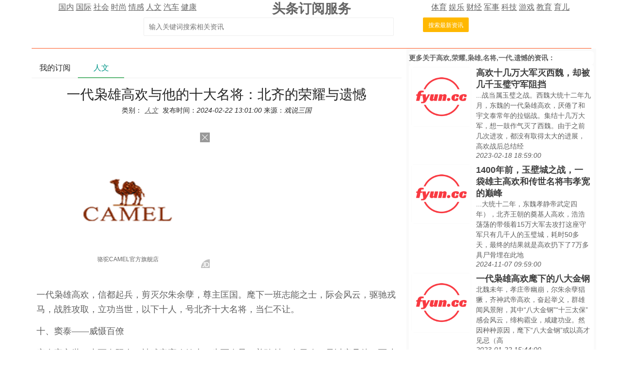

--- FILE ---
content_type: text/html; charset=utf-8
request_url: https://td.fyun.cc/detail/019adac3cc41440982737c5b82612282b7a0755f.html
body_size: 13698
content:
<!DOCTYPE HTML>
<html lang="zh-Hans">
<head>
    <meta http-equiv="Content-Type" content="text/html; charset=utf-8" />
    <title>一代枭雄高欢与他的十大名将：北齐的荣耀与遗憾|订阅阅读</title>
    <meta name="renderer" content="webkit">
    <meta http-equiv="X-UA-Compatible" content="IE=edge,chrome=1">
    <meta name="viewport" content="width=device-width, initial-scale=1">
    <meta name="keywords" content="高欢,荣耀,枭雄,名将,一代,遗憾,最新,资讯,订阅" />
    <meta name="description" content="新闻资讯订阅服务为您发现的最新关于一代枭雄高欢与他的十大名将：北齐的荣耀与遗憾的相关资讯，具体请看详情" />
    <link href="/style/css/layui.css" rel="stylesheet">
    <link href="/style/css/toutiao.css" rel="stylesheet">
    <script src="/style/js/jquery-3.2.1.min.js"></script>
    <script src="/style/js/jquery.base64.js"></script>
    <script src="/style/js/td.js?v=3195"></script>
    <script src="/style/layui.js"></script>
    <script src="/style/baidu_tongji.js"></script>
    <style>
        .content_area{
            font-size: 18px;
            text-align: left;
            line-height: 30px;
            padding: 10px 10px;
        }
        .content_area .widt_ad{
            width: 100%;
            text-align: center;
        }
        .content_area img{
            max-width: 96%;
            border-radius: 13px;
        }
        .title_area{
            text-align: center;
        }
        .title_area .doc_info{
            font-size: 14px;
            padding: 5px;
        }
        .title_area .doc_info a{
            font-size: 14px;
            padding: 5px;
        }
        .ad_main{
            padding: 30px;
            text-align: center;
        }
        .ad_main img{
            border: 0;
        }

    </style>
</head>
<body>
<style>
    .cls_top{
    }
    .cls_top .cls_top_cell{
        #height: 36px;
    }
    .cls_title h3{
        font-size: 27px;
        font-weight: bold;
    }
    .cls_bottom{
        #position: absolute;
        #bottom: 0px;
        width: 100%;
        text-align: center;
        padding: 5px;
    }
    .subscribe_newer {
        padding: 30px;
        font-size: 20px;
        line-height: 36px;
        text-align: left;
        color: #666666;
    }
    .subscribe_newer a{
        font-size: 20px;
        color: #666666;
        text-decoration: none;
    }
    .subscribe_newer p{
        text-indent: 40px;
    }
    .source_area{
        font-size: 14px;
        margin: 30px;
        border: solid 1px #666666;
        padding: 20px 40px;
        line-height: 28px;
        color: #3f3f3f;
    }
    .subscribe_more{
        text-align: right;
    }
    .hot_search a{
        padding: 0px 3px;
        font-size: 14px;
    }
</style>
<div class="layui-container cls_center">
    <div class="layui-row cls_top">
        <div class="layui-col-lg4 cls_top_cell">
            <div class="cls_bottom">
                                        <a href="/news/guonei/0/1.html" >国内</a>
                                                <a href="/news/guoji/0/1.html" >国际</a>
                                                <a href="/news/shehui/0/1.html" >社会</a>
                                                <a href="/news/shishang/0/1.html" >时尚</a>
                                                <a href="/news/qinggan/0/1.html" >情感</a>
                                                <a href="/news/lishi/0/1.html" >人文</a>
                                                <a href="/news/qiche/0/1.html" >汽车</a>
                                                <a href="/news/jiankang/0/1.html" >健康</a>
                                    </div>
        </div>
        <div class="layui-col-lg4 cls_title  cls_top_cell">
            <a href="https://td.fyun.cc/" style="text-decoration: none; color: #666666;"><h3>头条订阅服务</h3></a>
        </div>
        <div class="layui-col-lg4 cls_top_cell">
            <div class="cls_bottom">
                                    <a href="/news/tiyu/0/1.html" >体育</a>
                                        <a href="/news/yule/0/1.html" >娱乐</a>
                                        <a href="/news/caijing/0/1.html" >财经</a>
                                        <a href="/news/junshi/0/1.html" >军事</a>
                                        <a href="/news/keji/0/1.html" >科技</a>
                                        <a href="/news/youxi/0/1.html" >游戏</a>
                                        <a href="/news/jiaoyu/0/1.html" >教育</a>
                                        <a href="/news/yuer/0/1.html" >育儿</a>
                                </div>
        </div>
    </div>
    <div class="layui-row">
        <div class="layui-col-lg12 cls_center">
            <form class="layui-form" action="">
                <div class="layui-form-item layui-inline" style="width: 100%; max-width: 790px; text-align: center;">
                    <!--<label class="layui-form-label">搜索头条</label>//-->
                    <div class="layui-input-inline" style="max-width: 560px; width: 65%;margin-left: 50px;">
                        <input type="text" name="kw" autocomplete="off" placeholder="输入关键词搜索相关资讯" class="layui-input" value="">
                    </div>
                    <div class="layui-form-mid" style="padding: 0!important;margin-left: 50px;">
                        <button lay-submit class="layui-btn layui-btn-warm layui-btn-sm" lay-filter="search">搜索最新资讯</button>
                    </div>
                </div>
            </form>
        </div>
    </div>
    <div class="layui-row hot_search">
            </div>
    <hr class="layui-border-red">
</div><div class="layui-container cls_center">
    <div class="layui-row layui-col-space20">
        <div class="layui-col-lg8">
            <div class="layui-tab layui-tab-brief" lay-filter="tab_container">
                <ul class="layui-tab-title">
                    <li lay-id="tab_subscribe">我的订阅</li>
                    <li lay-id="tab_main" class="layui-this">人文</li>
                </ul>
                <div class="layui-tab-content">
                    <div class="layui-tab-item subscribe_contain">
                        <div class="subscribe_newer">
    <p>我们正处于一个信息大暴发的时代，每天都能产生数以百万计的新闻资讯！</p>
    <p>虽然有大数据推荐，但面对海量数据，通过我们的调研发现，在一个小时的时间里，您通常无法真正有效地获取您感兴趣的资讯！</p>
    <p><a href="https://td.fyun.cc/">头条新闻资讯订阅</a>，旨在帮助您收集感兴趣的资讯内容，并且在第一时间通知到您。可以有效节约您获取资讯的时间，避免错过一些关键信息。</p>
    <p><button id="subscribe_login" class="layui-btn layui-btn-warm" >点击订阅</button> </p>
</div>                    </div>
                    <div class="layui-tab-item layui-show">
                        <div class="title_area">
                            <h1>一代枭雄高欢与他的十大名将：北齐的荣耀与遗憾</h1>
                            <div class="doc_info">类别：<a href="/news/lishi/2729995/1.html"><i>人文</i></a>&nbsp;发布时间：<i>2024-02-22 13:01:00</i>&nbsp;来源：<i>戏说三国</i></div>
                        </div>
                        <div class="ad_main">
                            <script type="text/javascript">var jd_union_pid="345021742947822811";var jd_union_euid="";</script><script type="text/javascript" src="//ads-union.jd.com/static/js/union.js"></script>
                        </div>
                        <div class="content_area layui-text">
                            
<p>一代枭雄高欢，信都起兵，剪灭尔朱余孽，尊主匡国。麾下一班志能之士，际会风云，驱驰戎马，战胜攻取，立功当世，以下十人，号北齐十大名将，当仁不让。</p><p>十、窦泰——威慑百僚</p><p>窦泰字宁世，山西寿阳人。神武帝高欢妹夫。生而奇异，善骑射，有勇略。虽以亲见待，而功名自建。迁侍中、京畿大都督，领御史中尉，以勋戚居台，虽无多纠举而百僚畏惮，内外肃然。</p><p>从高欢西征西魏，突入潼关，为宇文泰袭击，全军覆没，自杀殉国，时年三十八，追赠太师、太尉、大司马，谥号武贞。</p><p>九、刘贵——严断济务</p><p>刘贵字贵珍，陕西华阴人。刚格有气断，值神武帝高欢建义起兵，弃暗投明，预定策勋，义深匡赞。官至御史中尉，凡所经历，莫不肆其威酷。然以严断济务，有益机速。性峭直，攻讦无所回避，故能见赏于时。虽非佐命元功，而与高欢有布衣之旧，是以特见亲重。兴和元年去世，追赠太保、太尉，谥号忠武。</p><p>八、彭乐——勇冠当时</p><p>彭乐字子兴，宁夏固原人。骁勇善骑射，每战先登陷敌，临阵忘身。邙山之战，率数千精骑深入敌军大营，擒获西魏五王、将佐四十八人。乘势追击，几殪西魏宇文泰，使其漏刃破胆。勇冠当时，官至司徒、太尉，封陈留王。为文宣帝高洋猜忌，被人告发谋反，坐罪伏诛。</p><p>七、厍狄干——功高威重</p><p>厍狄干山西右玉人。梗直少言，有武艺。从神武帝高欢信都起兵，破四胡于韩陵。以功封广平郡公。历官太保、太师、太宰、太傅，封章武郡王。虽不闲吏事，然清约自居，尚神武帝高欢之妹，以亲地见待。自预勤王，常统大众，威望之重，为众将所伏，而最为严猛。去世之后，追赠太宰，谥号景烈。</p> 
<p>六、高岳——功高位重</p><p>高岳字洪略，河北景县人。少孤贫，长而敦直，深沉有器量。韩陵之战，于中军挫败之际，横冲贼阵，大放敌军，致其溃败，以功拜车骑将军。寒山、涡水之役，与慕容绍宗大破侯景。东征西讨，降王思政、摛陆法和，并著功绩，威名弥重。尝辟时贤为幕僚，论者以为美。任权日久，素为朝野畏服。然性华侈，尤悦酒色。因高归彦谗构，为文宣帝高洋赐死，时年四十四，追赠太宰、太尉，谥号昭武。</p><p>五、高长恭——见忌于时</p><p></p><div class="widt_ad"><img alt="一代枭雄高欢与他的十大名将：北齐的荣耀与遗憾" src="https://img3.fyun.cc/newsimg/79/66/2b927d3d3c320eb47eb827454594a93c5e8cada0.jpeg"/></div><p>高肃字长恭，河北景县人。文襄帝高澄第四子。貌柔心壮，音容兼美，有胆勇，武艺英姿，才堪御侮。数从征伐，征柏谷、略定阳，所至克捷。邙山之战，头戴面具，率五百骑摧锋陷阵，解金墉之围，威名大振。官至尚书令、大司马，封兰陵王，功高位重，恐以勋名威武见忌，托疾在家，为后主高纬猜忌，遣使赐鸠，身既颠陨，国亦倾覆。追赠太保，谥号忠武。</p><p>四、段韶——出将入相</p><p>段韶字孝先，甘肃武威人。少工骑射，有将帅之才。因姻戚之亲，为神武帝高欢倚为心腹，临终付于托孤之重。用兵长于计略，善于御众，得将士心。出总军旅，入参帷幄，功高望重，出将入相。雅性温慎，有宰相之风。以猜忌之朝，历辅七君，以功名终。追赠大将军、相国、平原王，谥号忠武。</p><p>三、高敖曹——再世霸王</p><p></p><div class="widt_ad"><img alt="一代枭雄高欢与他的十大名将：北齐的荣耀与遗憾" src="https://img3.fyun.cc/newsimg/102/29/995a770056d89ba17d67f133d54102547c17076f.jpeg"/></div><p>高昂字敖曹，河北景县人。幼有壮气，长而俶傥。姿体雄异，胆力过人，马槊绝世，时人比之西楚霸王项羽。韩陵之战，被甲横戈，气盖万夫摧锋突进，风飞电击，所向披靡。以封拜司徒、骠骑大将军，封武城县侯。河阳之战，恃勇轻敌，为西魏宇文泰击败，全军覆没，单骑突围，遇害河阳，时年三十七，追赠大司马、太尉、太师、永昌王，谥号忠武。</p> 
<p>二、慕容绍宗——运穷数奇</p><p>慕容绍宗辽宁义县人，前燕名将慕容恪后胄。容貌恢毅，少言语，深沉有胆略。兵机武略，在世见推。尔朱败亡，归附神武帝高欢，仍加恩礼，参预军谋兵机。寒山、涡水之战，破侯景、擒萧渊明，势若摧枯，一时将帅皆有所未及。围攻颍川，乘舟窥探城池，运穷数奇，大风将船刮至城下，守军乱箭齐射，自知不免，投水殒身，时年四十九。三军将士莫不悲惋，朝延嗟伤，追赠尚书令、太尉，谥号景惠。</p><p>一、斛律光——功高震主</p><p></p><div class="widt_ad"><img alt="一代枭雄高欢与他的十大名将：北齐的荣耀与遗憾" src="https://img3.fyun.cc/newsimg/192/814/68674a01ed9a53a6960375f735f822a8b8d43a36.jpeg"/></div><p>斛律光字明月，山西朔州人。相国斛律金长子。少工骑射，以武艺知名，号落雕都督。自结发从军，战术兵权，暗同韬略；临敌制胜，变化无方。一生戎马，战则前无完阵，攻则罕有全城。未尝失律，声振关右，威加边鄙。官至大将军、太尉、太傅，袭封咸阳郡王。功高一世，威震人主。为人少言刚急，严以御下，治兵督众，唯用威刑。而倿臣谗构于内，邻敌反间以外，终至为后主高纬屠灭于宫中，时年五十八。罪既不彰，一旦身诛族戮，朝野痛惜。</p><p>以上十人，俱为北齐王朝出类拔萃之名将，窦泰、高敖曹、慕容绍宗临阵捐躯，彭乐、高岳、高长恭、斛律光功高见忌，坐罪杀身。唯库狄干、刘贵、段韶三人以功名终。难怪北齐一朝，传国仅二十八年而己。</p>                             <img src="https://td.fyun.cc/index.php?c=index&m=click_record&click_id=1544986" alt="" />
                        </div>
                        <div class="source_area">
                            <p>以上内容为资讯信息快照，由td.fyun.cc爬虫进行采集并收录，本站未对信息做任何修改，信息内容不代表本站立场。</p>
                            <p>快照生成时间：<i>2024-02-22 15:45:14</i></p>
                            <p>本站信息快照查询为非营利公共服务，如有侵权请联系我们进行删除。</p>
                            <p>信息原文地址：<button class="layui-btn layui-btn-danger layui-btn-sm" onclick="go_source();">原文链接</button> </p>
                        </div>
                    </div>
                </div>
            </div>
        </div>
        <div class="layui-col-lg4 layui-bg-gray right_area">
            <div class="more_kw_title">
                更多关于<a href="/kw/%E9%AB%98%E6%AC%A2%2C%E8%8D%A3%E8%80%80%2C%E6%9E%AD%E9%9B%84%2C%E5%90%8D%E5%B0%86%2C%E4%B8%80%E4%BB%A3%2C%E9%81%97%E6%86%BE/2729995/1.html" >高欢,荣耀,枭雄,名将,一代,遗憾</a>的资讯：
            </div>
            <div class="more_kw_list">
                <div class="list_area">
                                                <div class="layui-row list_item">
                                <div class="layui-col-lg4 item_pic">
                                    <a href="/detail/36d11e102abaac9f74c3fcb3253aca356c2def29.html" title="高欢十几万大军灭西魏，却被几千玉璧守军阻挡"><img src="https://img2.fyun.cc/newsimg/800/573/32ba407e7d5613542f28974f8f29da1ffdea2728.jpeg" alt="高欢十几万大军灭西魏，却被几千玉璧守军阻挡" /></a>
                                </div>
                                <div class="layui-col-lg8 pic_list_text">
                                    <div class="item_title">
                                        <a href="/detail/36d11e102abaac9f74c3fcb3253aca356c2def29.html" title="高欢十几万大军灭西魏，却被几千玉璧守军阻挡" class="list_title">高欢十几万大军灭西魏，却被几千玉璧守军阻挡</a>
                                    </div>
                                    <div class="item_content">
                                        ...战当属玉璧之战。西魏大统十二年九月，东魏的一代枭雄高欢，厌倦了和宇文泰常年的拉锯战。集结十几万大军，想一鼓作气灭了西魏。由于之前几次进攻，都没有取得太大的进展，高欢战后总结经                                    </div>
                                    <div class="item_time">
                                        <i>2023-02-18 18:59:00</i>
                                    </div>
                                </div>
                            </div>
                                                                                <div class="layui-row list_item">
                                <div class="layui-col-lg4 item_pic">
                                    <a href="/detail/68aa2188aede92dd0769546a275a8a60d53ad507.html" title="1400年前，玉壁城之战，一袋雄主高欢和传世名将韦孝宽的巅峰"><img src="https://img3.fyun.cc/newsimg/98/776/7478ac621fa57de35d13afc157de2a11d7775c63.jpeg" alt="1400年前，玉壁城之战，一袋雄主高欢和传世名将韦孝宽的巅峰" /></a>
                                </div>
                                <div class="layui-col-lg8 pic_list_text">
                                    <div class="item_title">
                                        <a href="/detail/68aa2188aede92dd0769546a275a8a60d53ad507.html" title="1400年前，玉壁城之战，一袋雄主高欢和传世名将韦孝宽的巅峰" class="list_title">1400年前，玉壁城之战，一袋雄主高欢和传世名将韦孝宽的巅峰</a>
                                    </div>
                                    <div class="item_content">
                                        ...大统十二年，东魏孝静帝武定四年），北齐王朝的奠基人高欢，浩浩荡荡的带领着15万大军去攻打这座守军只有几千人的玉璧城，耗时50多天，最终的结果就是高欢扔下了7万多具尸骨埋在此地                                    </div>
                                    <div class="item_time">
                                        <i>2024-11-07 09:59:00</i>
                                    </div>
                                </div>
                            </div>
                                                                                <div class="layui-row list_item">
                                <div class="layui-col-lg4 item_pic">
                                    <a href="/detail/2d98f17cdf88076d3dde15881f1917c434525d98.html" title="一代枭雄高欢麾下的八大金钢"><img src="https://img2.fyun.cc/newsimg/760/202/c46f4460d25404d598f86a4bcd7207aebad2c03f.jpeg" alt="一代枭雄高欢麾下的八大金钢" /></a>
                                </div>
                                <div class="layui-col-lg8 pic_list_text">
                                    <div class="item_title">
                                        <a href="/detail/2d98f17cdf88076d3dde15881f1917c434525d98.html" title="一代枭雄高欢麾下的八大金钢" class="list_title">一代枭雄高欢麾下的八大金钢</a>
                                    </div>
                                    <div class="item_content">
                                        
北魏未年，孝庄帝幽崩，尔朱余孽猖獗，齐神武帝高欢，奋起举义，群雄闻风景附，其中“八大金钢”“十三太保”感会风云，缔构霸业，咸建功业。然因种种原因，麾下“八大金钢”或以高才见忌（高                                    </div>
                                    <div class="item_time">
                                        <i>2023-01-22 15:44:00</i>
                                    </div>
                                </div>
                            </div>
                                                                                <div class="layui-row list_item">
                                <div class="layui-col-lg12 text_list">
                                    <div class="item_title">
                                        <a href="/detail/4607e4d245ddbff095dc41fa5408d1dd08162baa.html" title="强大的北魏王朝历尽繁华，走向尽头，北方进入了双雄争霸的局面" class="list_title">强大的北魏王朝历尽繁华，走向尽头，北方进入了双雄争霸的局面</a>
                                    </div>
                                    <div class="item_content">
                                        ...盛。武泰元年，孝明帝元诩被灵太后毒杀，尔朱荣在权臣高欢的怂恿下，以孝明帝之死为借口，率军南下。他谎称丞相高阳王元雍谋反，屠杀数千朝臣，制造了震惊天下的河阴之变惨案。尔朱荣趁机                                    </div>
                                    <div class="item_time">
                                        <i>2024-08-01 16:34:00</i>
                                    </div>
                                </div>
                            </div>
                                                                                <div class="layui-row list_item">
                                <div class="layui-col-lg4 item_pic">
                                    <a href="/detail/b7ca2fbfea1fe21468cbd0cde2bd8a5bddf7c0b2.html" title="尔朱荣为什么能成为一代枭雄"><img src="https://img2.fyun.cc/newsimg/300/706/19f8b7cdb6a070f99c77a61ed9bc73632a047249.jpeg" alt="尔朱荣为什么能成为一代枭雄" /></a>
                                </div>
                                <div class="layui-col-lg8 pic_list_text">
                                    <div class="item_title">
                                        <a href="/detail/b7ca2fbfea1fe21468cbd0cde2bd8a5bddf7c0b2.html" title="尔朱荣为什么能成为一代枭雄" class="list_title">尔朱荣为什么能成为一代枭雄</a>
                                    </div>
                                    <div class="item_content">
                                        ...装力量。平定北方六镇起义后，尔朱荣麾下兵马十余万，高欢、宇文泰、侯景、贺拔岳等后来之枭雄也是他部下。此时，尔朱荣已经不满意当一个地域性军阀，不希望在晋阳（太原）终老一人，他在                                    </div>
                                    <div class="item_time">
                                        <i>2023-08-22 16:18:00</i>
                                    </div>
                                </div>
                            </div>
                                                                                <div class="layui-row list_item">
                                <div class="layui-col-lg12 text_list">
                                    <div class="item_title">
                                        <a href="/detail/718c89dd21b4f2331dc193266b08c148f6587ff6.html" title="慕容绍宗是什么身份？" class="list_title">慕容绍宗是什么身份？</a>
                                    </div>
                                    <div class="item_content">
                                        ...而死。慕容绍宗无奈之下，只好带着尔朱兆的余部投降了高欢。高欢不愧为一代枭雄，对于慕容绍宗这位尔朱氏的亲戚，他不仅毫不排斥，甚至还让对方官居原职，并允许其参加最机密的军国大事。                                    </div>
                                    <div class="item_time">
                                        <i>2024-06-05 06:19:00</i>
                                    </div>
                                </div>
                            </div>
                                                                                <div class="layui-row list_item">
                                <div class="layui-col-lg4 item_pic">
                                    <a href="/detail/f43bdd8a84919f7129fafda855eaf02f63a17a54.html" title="李陵后裔交战，高欢救了宇文泰一命"><img src="https://img3.fyun.cc/newsimg/960/32/d72943098ba6998b5748b3047aa76117b0a9ce7a.jpeg" alt="李陵后裔交战，高欢救了宇文泰一命" /></a>
                                </div>
                                <div class="layui-col-lg8 pic_list_text">
                                    <div class="item_title">
                                        <a href="/detail/f43bdd8a84919f7129fafda855eaf02f63a17a54.html" title="李陵后裔交战，高欢救了宇文泰一命" class="list_title">李陵后裔交战，高欢救了宇文泰一命</a>
                                    </div>
                                    <div class="item_content">
                                        ...有李穆，就没有唐朝，历史将改写。534年，孝武帝为制衡高欢，下令贺拔岳整合关中门阀、豪强、酋帅，组建“关陇集团”。贺拔岳被刺死后，宇文泰接管“关陇集团”，并将其发扬光大。高欢                                    </div>
                                    <div class="item_time">
                                        <i>2023-08-21 06:43:00</i>
                                    </div>
                                </div>
                            </div>
                                                                                <div class="layui-row list_item">
                                <div class="layui-col-lg4 item_pic">
                                    <a href="/detail/8418a0600f00a8bfc82269e560fc6ac82c9ed816.html" title="他50天攻不下一座城，气死一位帝王诞生一位名将"><img src="https://img3.fyun.cc/newsimg/722/354/1b7d3d408d5a4ff966da6b66fc07662df18d2a30.jpeg" alt="他50天攻不下一座城，气死一位帝王诞生一位名将" /></a>
                                </div>
                                <div class="layui-col-lg8 pic_list_text">
                                    <div class="item_title">
                                        <a href="/detail/8418a0600f00a8bfc82269e560fc6ac82c9ed816.html" title="他50天攻不下一座城，气死一位帝王诞生一位名将" class="list_title">他50天攻不下一座城，气死一位帝王诞生一位名将</a>
                                    </div>
                                    <div class="item_content">
                                        
在历史上有一战，也是经典之至。公元546年，东魏丞相高欢（献武皇帝）亲率20万大军进攻西魏玉璧（山西稷山西南）。当年9月，高欢包围玉璧，玉璧成为一座孤城。按说一代雄主高欢亲自坐镇                                    </div>
                                    <div class="item_time">
                                        <i>2023-06-14 09:38:00</i>
                                    </div>
                                </div>
                            </div>
                                                                                <div class="layui-row list_item">
                                <div class="layui-col-lg4 item_pic">
                                    <a href="/detail/aa3bd83cff1fa156068c261613596e9bc6000180.html" title="聊聊北魏末年至东魏期间的政治家和军事家高欢"><img src="https://img3.fyun.cc/newsimg/628/807/b89eece0df2514c00bbd0e2df5e172da8b358f4c.jpeg" alt="聊聊北魏末年至东魏期间的政治家和军事家高欢" /></a>
                                </div>
                                <div class="layui-col-lg8 pic_list_text">
                                    <div class="item_title">
                                        <a href="/detail/aa3bd83cff1fa156068c261613596e9bc6000180.html" title="聊聊北魏末年至东魏期间的政治家和军事家高欢" class="list_title">聊聊北魏末年至东魏期间的政治家和军事家高欢</a>
                                    </div>
                                    <div class="item_content">
                                        ...非凡的政治与军事才能，于乱世中崛起，成为一代枭雄。高欢，这位北魏末年至东魏期间的政治家和军事家，无疑是其中极具传奇色彩的一位。他的人生轨迹充满了诡谲与变幻，既有英勇的战斗，也                                    </div>
                                    <div class="item_time">
                                        <i>2024-10-09 20:28:00</i>
                                    </div>
                                </div>
                            </div>
                                                                    </div>
            </div>

            <div class="more_kw_title">
                更多关于<a href="/news/lishi/2729995/1.html" >人文</a>的资讯：
            </div>
            <div class="more_kw_list">
                <div class="list_area">
                                                <div class="layui-row list_item">
                                <div class="layui-col-lg4 item_pic">
                                    <a href="/detail/6b7269a849e261ad39bf4383a6b4a852dab2f127.html" title="定陶——汉兴之地，商祖故里的天下之中"><img src="https://img3.fyun.cc/newsimg/655/539/2db42d1da231d613ce9709053060e18b66f610b2.jpeg" alt="定陶——汉兴之地，商祖故里的天下之中"/></a>
                                </div>
                                <div class="layui-col-lg8 pic_list_text">
                                    <div class="item_title">
                                        <a href="/detail/6b7269a849e261ad39bf4383a6b4a852dab2f127.html" title="定陶——汉兴之地，商祖故里的天下之中" class="list_title">定陶——汉兴之地，商祖故里的天下之中</a>
                                    </div>
                                    <div class="item_content">
                                        
齐鲁千年古县档案（六十七）告别临沂郯城那片银杏金黄、古国沧桑的土地，我们向西北行进，跨过奔流不息的黄河，穿越鲁西南的广袤平原                                    </div>
                                    <div class="item_time">
                                        <i>2026-01-22 09:41:00</i>
                                    </div>
                                </div>
                            </div>
                                                                                <div class="layui-row list_item">
                                <div class="layui-col-lg4 item_pic">
                                    <a href="/detail/4fc7a5b1259c58ca40438d19a6abaebfcf2a58fd.html" title="郓城——水浒故里，好汉之乡的忠义传奇"><img src="https://img2.fyun.cc/newsimg/180/933/8096be0c7d23a1fad2497bb3bfe7c941144b3381.jpeg" alt="郓城——水浒故里，好汉之乡的忠义传奇"/></a>
                                </div>
                                <div class="layui-col-lg8 pic_list_text">
                                    <div class="item_title">
                                        <a href="/detail/4fc7a5b1259c58ca40438d19a6abaebfcf2a58fd.html" title="郓城——水浒故里，好汉之乡的忠义传奇" class="list_title">郓城——水浒故里，好汉之乡的忠义传奇</a>
                                    </div>
                                    <div class="item_content">
                                        
齐鲁千年古县档案（六十八）告别定陶那片汉风古韵、商祖流芳的土地，我们顺着黄河滚滚的流向向东行进，便抵达了这片被黄河滋养                                    </div>
                                    <div class="item_time">
                                        <i>2026-01-22 09:43:00</i>
                                    </div>
                                </div>
                            </div>
                                                                                <div class="layui-row list_item">
                                <div class="layui-col-lg4 item_pic">
                                    <a href="/detail/44b09adc3d317992d73b8a4ad49f2a4866303ff2.html" title="单县——善韵之都，中华第一汤的长寿密码"><img src="https://img2.fyun.cc/newsimg/400/223/76e17d47b7572799270b555778c8c061e6760bb5.jpeg" alt="单县——善韵之都，中华第一汤的长寿密码"/></a>
                                </div>
                                <div class="layui-col-lg8 pic_list_text">
                                    <div class="item_title">
                                        <a href="/detail/44b09adc3d317992d73b8a4ad49f2a4866303ff2.html" title="单县——善韵之都，中华第一汤的长寿密码" class="list_title">单县——善韵之都，中华第一汤的长寿密码</a>
                                    </div>
                                    <div class="item_content">
                                        
齐鲁千年古县档案（六十九）告别郓城那片刀光剑影、忠义千秋的土地，我们向西南方向行进，穿越鲁西南的沃野，来到苏鲁豫皖四省交界的黄金地带                                    </div>
                                    <div class="item_time">
                                        <i>2026-01-22 09:44:00</i>
                                    </div>
                                </div>
                            </div>
                                                                                <div class="layui-row list_item">
                                <div class="layui-col-lg4 item_pic">
                                    <a href="/detail/874746d1cba9e9b91b7bd34a8a20787cd30e2f92.html" title="鄄城——兵法故里，中国发都的古鄄遗风"><img src="https://img2.fyun.cc/newsimg/286/752/97c09176c16cffa10159efed800e294e92809725.jpeg" alt="鄄城——兵法故里，中国发都的古鄄遗风"/></a>
                                </div>
                                <div class="layui-col-lg8 pic_list_text">
                                    <div class="item_title">
                                        <a href="/detail/874746d1cba9e9b91b7bd34a8a20787cd30e2f92.html" title="鄄城——兵法故里，中国发都的古鄄遗风" class="list_title">鄄城——兵法故里，中国发都的古鄄遗风</a>
                                    </div>
                                    <div class="item_content">
                                        
齐鲁千年古县档案（七十一）告别巨野那片工笔牡丹盛开、煤海新城崛起的土地，我们向北进发，跨过蜿蜒的黄河故道，穿越鲁豫两省交界的广袤平原                                    </div>
                                    <div class="item_time">
                                        <i>2026-01-22 10:16:00</i>
                                    </div>
                                </div>
                            </div>
                                                                                <div class="layui-row list_item">
                                <div class="layui-col-lg4 item_pic">
                                    <a href="/detail/c0d0a40baddfde1a5473af100cf44f2d5a325e7d.html" title="东明——庄子故里，黄河入鲁的西瓜甜乡"><img src="https://img2.fyun.cc/newsimg/444/813/d244c857235f37540698506b08853dad72aae0c5.jpeg" alt="东明——庄子故里，黄河入鲁的西瓜甜乡"/></a>
                                </div>
                                <div class="layui-col-lg8 pic_list_text">
                                    <div class="item_title">
                                        <a href="/detail/c0d0a40baddfde1a5473af100cf44f2d5a325e7d.html" title="东明——庄子故里，黄河入鲁的西瓜甜乡" class="list_title">东明——庄子故里，黄河入鲁的西瓜甜乡</a>
                                    </div>
                                    <div class="item_content">
                                        
齐鲁千年古县档案（七十三）告别成武那片文亭烟波荡漾、伯乐传说流传的土地，我们向西跨越奔腾的黄河，便来到了菏泽版图的最西端                                    </div>
                                    <div class="item_time">
                                        <i>2026-01-22 10:19:00</i>
                                    </div>
                                </div>
                            </div>
                                                                                <div class="layui-row list_item">
                                <div class="layui-col-lg4 item_pic">
                                    <a href="/detail/02599a0976a973af2667e165b23de2078e4e7483.html" title="成武——伯乐故里，文亭烟波的大蒜之乡"><img src="https://img2.fyun.cc/newsimg/363/659/9e2103903047eb53360828c77b2c4c09c4fbe7f9.jpeg" alt="成武——伯乐故里，文亭烟波的大蒜之乡"/></a>
                                </div>
                                <div class="layui-col-lg8 pic_list_text">
                                    <div class="item_title">
                                        <a href="/detail/02599a0976a973af2667e165b23de2078e4e7483.html" title="成武——伯乐故里，文亭烟波的大蒜之乡" class="list_title">成武——伯乐故里，文亭烟波的大蒜之乡</a>
                                    </div>
                                    <div class="item_content">
                                        
齐鲁千年古县档案（七十二）告别鄄城那片兵法韬略深藏、发都时尚涌动的土地，我们向东南方向行进，穿越鲁西南的沃野，来到菏泽版图的“金鸡之冠”——成武                                    </div>
                                    <div class="item_time">
                                        <i>2026-01-22 10:20:00</i>
                                    </div>
                                </div>
                            </div>
                                                                                <div class="layui-row list_item">
                                <div class="layui-col-lg4 item_pic">
                                    <a href="/detail/218adb48fbe999560a6528c241f680d4e94b085d.html" title="郯城——银杏金秋，古郯大地的问官遗风"><img src="https://img2.fyun.cc/newsimg/413/902/86a51d25f01bc9a0d7c29a2b4e216c6837463213.jpeg" alt="郯城——银杏金秋，古郯大地的问官遗风"/></a>
                                </div>
                                <div class="layui-col-lg8 pic_list_text">
                                    <div class="item_title">
                                        <a href="/detail/218adb48fbe999560a6528c241f680d4e94b085d.html" title="郯城——银杏金秋，古郯大地的问官遗风" class="list_title">郯城——银杏金秋，古郯大地的问官遗风</a>
                                    </div>
                                    <div class="item_content">
                                        
齐鲁千年古县档案（六十六）告别沂水那片地下奇观与红嫂深情的土地，我们一路向南，跨过奔流不息的沂河，便抵达了山东省的最南端——郯城                                    </div>
                                    <div class="item_time">
                                        <i>2026-01-21 12:41:00</i>
                                    </div>
                                </div>
                            </div>
                                                                                <div class="layui-row list_item">
                                <div class="layui-col-lg12 text_list">
                                    <div class="item_title">
                                        <a href="/detail/de6dec17fe6199a615bbe1911820277891942c5c.html" title="河北五超·微视频丨山海盐山，文武沃土" class="list_title">河北五超·微视频丨山海盐山，文武沃土</a>
                                    </div>
                                    <div class="item_content">
                                        
山海盐山，文武沃土。这里，是千童文化之乡，是八极拳的发源地，更是河北足球炽热的赛场。以体育之名，点燃一座城市的激情。盐山主场                                    </div>
                                    <div class="item_time">
                                        <i>2026-01-20 23:18:00</i>
                                    </div>
                                </div>
                            </div>
                                                                                <div class="layui-row list_item">
                                <div class="layui-col-lg12 text_list">
                                    <div class="item_title">
                                        <a href="/detail/bbb0685971dae62d2df4714a9b2c72528e5e68ad.html" title="临安推出吴越文化三大打卡点 溯源吴越“太平梦”" class="list_title">临安推出吴越文化三大打卡点 溯源吴越“太平梦”</a>
                                    </div>
                                    <div class="item_content">
                                        
日前，以“纳土归宋”为叙事背景的电视连续剧《太平年》迎来首发，近期将在央视一套首播。纳土归宋，根在临安。临安作为吴越国缔造者                                    </div>
                                    <div class="item_time">
                                        <i>2026-01-20 08:10:00</i>
                                    </div>
                                </div>
                            </div>
                                                                                <div class="layui-row list_item">
                                <div class="layui-col-lg4 item_pic">
                                    <a href="/detail/4d959d5bf05de2c2e3efbcdaa2c057265c906ce4.html" title="大风·影像丨咸阳双璧：凤凰台与安国寺"><img src="https://img3.fyun.cc/newsimg/802/949/471431f834048af62f384791b00a4dfb3483f647.jpeg" alt="大风·影像丨咸阳双璧：凤凰台与安国寺"/></a>
                                </div>
                                <div class="layui-col-lg8 pic_list_text">
                                    <div class="item_title">
                                        <a href="/detail/4d959d5bf05de2c2e3efbcdaa2c057265c906ce4.html" title="大风·影像丨咸阳双璧：凤凰台与安国寺" class="list_title">大风·影像丨咸阳双璧：凤凰台与安国寺</a>
                                    </div>
                                    <div class="item_content">
                                        
咸阳城的文脉，藏在仪凤西街的晨雾与暮色中。凤凰台与安国寺相邻而居，一座以神话传说与红色记忆传世，一座以古建禅韵沉淀时光                                    </div>
                                    <div class="item_time">
                                        <i>2026-01-19 23:06:00</i>
                                    </div>
                                </div>
                            </div>
                                                                                <div class="layui-row list_item">
                                <div class="layui-col-lg4 item_pic">
                                    <a href="/detail/ccd85b4bb2fed867714c4e189231745c1adfd5cc.html" title="周公桃花女：从戏台到神坛"><img src="https://img2.fyun.cc/newsimg/214/82/ad23e443fc778fab5ad6faa60a0a78aae05c6655.jpeg" alt="周公桃花女：从戏台到神坛"/></a>
                                </div>
                                <div class="layui-col-lg8 pic_list_text">
                                    <div class="item_title">
                                        <a href="/detail/ccd85b4bb2fed867714c4e189231745c1adfd5cc.html" title="周公桃花女：从戏台到神坛" class="list_title">周公桃花女：从戏台到神坛</a>
                                    </div>
                                    <div class="item_content">
                                        
近日，“妙像遗珍——山西古建筑博物馆馆藏造像艺术精品展”在太原纯阳宫开展，展出了常阳天尊像、韦陀像、真武大帝坐像等30尊具有代表性的造像                                    </div>
                                    <div class="item_time">
                                        <i>2026-01-19 20:13:00</i>
                                    </div>
                                </div>
                            </div>
                                                                                <div class="layui-row list_item">
                                <div class="layui-col-lg12 text_list">
                                    <div class="item_title">
                                        <a href="/detail/679ab80a060ebb7f7d068e661bd17c9246ce993b.html" title="一殿壁画写忠义" class="list_title">一殿壁画写忠义</a>
                                    </div>
                                    <div class="item_content">
                                        
晋祠关帝庙这座清乾隆六十年(1795)重建的庙宇，虽无确切的创建纪年，却以一方殿宇、一尊塑像、满墙壁画，把关羽的忠义故事                                    </div>
                                    <div class="item_time">
                                        <i>2026-01-19 20:14:00</i>
                                    </div>
                                </div>
                            </div>
                                                                                <div class="layui-row list_item">
                                <div class="layui-col-lg12 text_list">
                                    <div class="item_title">
                                        <a href="/detail/a966054cb39d9cbf4a76004ae381230e0f9ad2f7.html" title="诗人寻求深刻对话" class="list_title">诗人寻求深刻对话</a>
                                    </div>
                                    <div class="item_content">
                                        
可以热情洋溢赞赏一位诗人、肯定一位诗人，也可以猛烈或委婉地抨击一位诗人、质疑反对一位诗人，但必须是发自内心深处无私的真诚                                    </div>
                                    <div class="item_time">
                                        <i>2026-01-19 20:14:00</i>
                                    </div>
                                </div>
                            </div>
                                                                                <div class="layui-row list_item">
                                <div class="layui-col-lg4 item_pic">
                                    <a href="/detail/00199a01d08321b7e0be728435f27c9d240dcf85.html" title="纵览原创丨初中生网购疑似侵华日军信件后捐赠最新进展：河北革命军事馆认定信件出自日军士兵之手，确定入藏"><img src="https://img2.fyun.cc/newsimg/461/903/f30340d1570c1d7ab9bd7258cce761c12aae621e.jpeg" alt="纵览原创丨初中生网购疑似侵华日军信件后捐赠最新进展：河北革命军事馆认定信件出自日军士兵之手，确定入藏"/></a>
                                </div>
                                <div class="layui-col-lg8 pic_list_text">
                                    <div class="item_title">
                                        <a href="/detail/00199a01d08321b7e0be728435f27c9d240dcf85.html" title="纵览原创丨初中生网购疑似侵华日军信件后捐赠最新进展：河北革命军事馆认定信件出自日军士兵之手，确定入藏" class="list_title">纵览原创丨初中生网购疑似侵华日军信件后捐赠最新进展：河北革命</a>
                                    </div>
                                    <div class="item_content">
                                        
制作/张李昊见习记者王怡文近日，江苏连云港初三学生徐凯睿网购到5份疑似侵华日军信件，他将其中3封无偿捐赠给了连云港市革命纪念馆                                    </div>
                                    <div class="item_time">
                                        <i>2026-01-19 22:20:00</i>
                                    </div>
                                </div>
                            </div>
                                                                                <div class="layui-row list_item">
                                <div class="layui-col-lg12 text_list">
                                    <div class="item_title">
                                        <a href="/detail/6404db28ed3d7bc96ba2ab791ae2ec35fec4bf2c.html" title="南京人民抗战故事剧本《横山猎》获得国家电影局拍摄许可" class="list_title">南京人民抗战故事剧本《横山猎》获得国家电影局拍摄许可</a>
                                    </div>
                                    <div class="item_content">
                                        
江南时报讯 根据南京作家土牛（毛文轩）同名长篇小说改编的电影剧本《横山猎》，近日获国家电影局“同意拍摄”的许可。该剧以抗战时期为历史背景                                    </div>
                                    <div class="item_time">
                                        <i>2026-01-19 22:24:00</i>
                                    </div>
                                </div>
                            </div>
                                                                    </div>
            </div>
        </div>
    </div>

<hr class="layui-border-red">
<div class="layui-footer footer">
    <div>POWERED BY <a href="https://fyun.cc/" target="_blank" class="fyuncc_domain">FYUN.CC</a> LINK:<a href="https://fyun.cc/changshu_ai.htm" target="_blank">常熟AI人工智能俱乐部</a> </div>
    <div>CONTACT ON <a href="mailto:webmaster@fyun.cc" target="_blank" class="fyuncc_domain">WEBMASTER@FYUN.CC</a></div>
</div>
<script language="JavaScript">
    layui.use(['form', 'util','element'], function() {
        var form = layui.form;
        var element = layui.element;

        form.on("submit(search)",function(data){
            if(data.field["kw"] == ""){
                url = "/";
            }else{
                url = "/ss/" + encodeURI(data.field["kw"])+"/1.html";
            }
            location.href = url;
            return false;
        });

        form.on("submit(subscribe)",function(data){
            let that = this;
            $.post("/sc/ajax_add.html",data.field,function(rst){
                if(check_rst(rst)){
                    form.val("subscribe_form",{
                        "sub_kw":""
                    });
                    reload_subscribe();
                }
            },"json");

            return false;
        });

        element.on('tab(tab_container)', function(){
            var tab_name = this.getAttribute('lay-id');
            if(tab_name == "tab_subscribe"){
                reload_subscribe();
            }
        });

    });


</script></div>

<script>
    layui.use(['form', 'util','element'], function() {
        var element = layui.element;
        var form = layui.form;
        var layer = layui.layer;
        var util = layui.util;

        form.render(); // 渲染全部

    });

    var source_url = "aHR0cHM6Ly9taW5pLmVhc3RkYXkuY29tL25zYS8yNDAyMjIxMzAxMTg3NDgyODcxMTguaHRtbA==";

    function go_source(){
        window.open($.base64.decode(source_url),"_blank");
    }

</script>
</body>
</html>


--- FILE ---
content_type: text/html;charset=UTF-8
request_url: https://ads-union.jd.com/pre?callback=callback&pid=345021742947822811&cuid=&euid=&cb=jd1769086394593&t=1769086394593
body_size: 102
content:
	callback('jd1769086394593="//ads-union.jd.com/shop?type=shop&pt=2&unionId=1003523374&siteId=4101371206&mid=13726&w=336&h=280&euid=&cuid=&pid=345021742947822811&pvt=0&pv=e8e3bf1edfda4908a84fd82f9801a2ba&cUnionId=&extColumns=&lpt=0"')


--- FILE ---
content_type: text/html;charset=UTF-8
request_url: https://ads-union.jd.com/shop?type=shop&pt=2&unionId=1003523374&siteId=4101371206&mid=13726&w=336&h=280&euid=&cuid=&pid=345021742947822811&pvt=0&pv=e8e3bf1edfda4908a84fd82f9801a2ba&cUnionId=&extColumns=&lpt=0&charSet=UTF-8&windowSize=336,280
body_size: 654
content:
	<!DOCTYPE html PUBLIC "-//W3C//DTD XHTML 1.0 Transitional//EN" "http://www.w3.org/TR/xhtml1/DTD/xhtml1-transitional.dtd"> 
<html xmlns="http://www.w3.org/1999/xhtml">
	<head>
        <meta content="text/html; charset=utf-8" http-equiv=Content-Type/>
		<title></title>
		<link rel="stylesheet" type="text/css" href="/static/css/new_page.css" />
	</head>
	<body>
		<div class="media-box" style=" height:280px;   width:336px; ">
			<div class="mark"><a href="//media.jd.com/" target="_blank" title="京东联盟推广">JD</a></div>
			<a href="//union-click.jd.com/jdc?type=union&p=JF8BAIkKHl8UXgYEUV1VDU0eAGwBG1slXjYCV19aCEIeBGwIK1sXWwUFZBoCUBVIWC04Qh5QHA0cSgwNVB9KWikXQA4KD1heZApUXElEVG9cTgxADQMKVVcNAU5AVmYLTFMcXAZSVw0NOE4XAm8KHVsWXAEyVF9cCk8UAW0OHmslXQcyZG5tOHsWM184Kw&t=W1dCFBBFC1BCWwFGAlMdSVJKSQVJ&e="  target="_blank"><img src="http://img30.360buyimg.com/N7/jfs/t20083/196/507316546/6656/cb46f9e1/5af806d2Nd25b0885.png"/>
			<div class="info"><i>骆驼CAMEL官方旗舰店</i> </div></a>
		</div>
	</body>
</html>